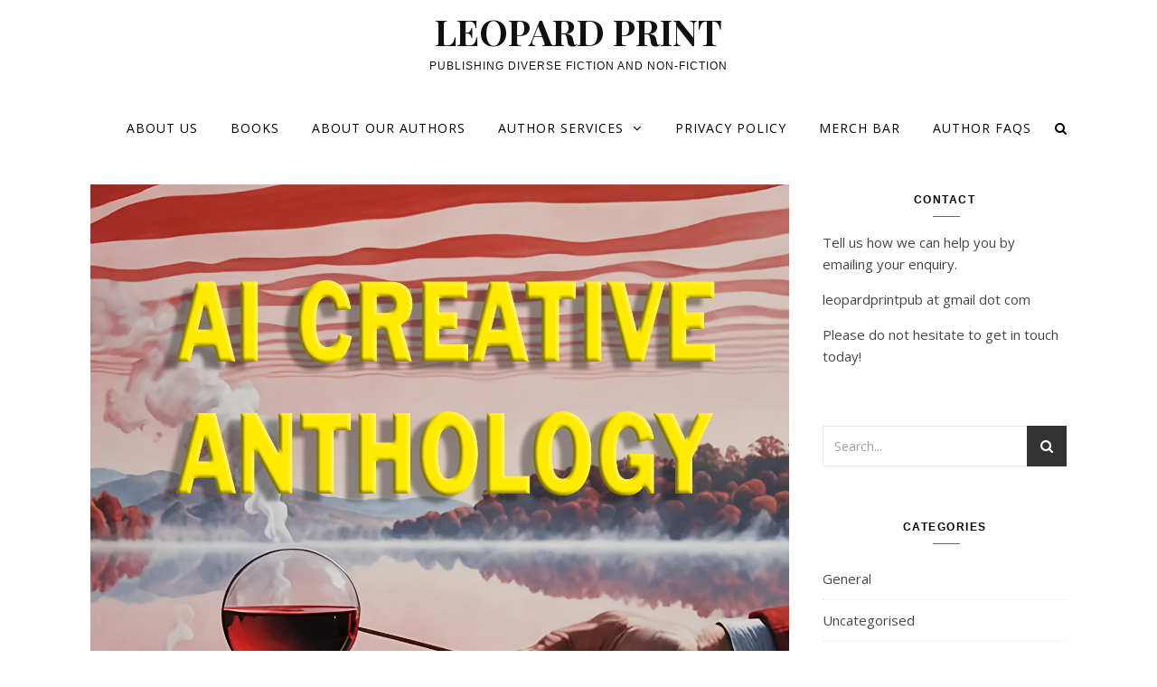

--- FILE ---
content_type: text/html; charset=UTF-8
request_url: http://leopardprintpublishing.com/tag/aianthology/
body_size: 13493
content:
<!DOCTYPE html>
<html lang="en-GB">
<head>
<meta charset="UTF-8">
<meta name="viewport" content="width=device-width, initial-scale=1.0" />
<link rel="profile" href="http://gmpg.org/xfn/11">
<title>AIanthology &#8211; LEOPARD PRINT</title>
<meta name='robots' content='max-image-preview:large' />
	<style>img:is([sizes="auto" i], [sizes^="auto," i]) { contain-intrinsic-size: 3000px 1500px }</style>
	<link rel='dns-prefetch' href='//fonts.googleapis.com' />
<link rel="alternate" type="application/rss+xml" title="LEOPARD PRINT &raquo; Feed" href="http://leopardprintpublishing.com/feed/" />
<link rel="alternate" type="application/rss+xml" title="LEOPARD PRINT &raquo; Comments Feed" href="http://leopardprintpublishing.com/comments/feed/" />
<link rel="alternate" type="application/rss+xml" title="LEOPARD PRINT &raquo; AIanthology Tag Feed" href="http://leopardprintpublishing.com/tag/aianthology/feed/" />
<script type="text/javascript">
/* <![CDATA[ */
window._wpemojiSettings = {"baseUrl":"https:\/\/s.w.org\/images\/core\/emoji\/15.0.3\/72x72\/","ext":".png","svgUrl":"https:\/\/s.w.org\/images\/core\/emoji\/15.0.3\/svg\/","svgExt":".svg","source":{"concatemoji":"http:\/\/leopardprintpublishing.com\/wp-includes\/js\/wp-emoji-release.min.js?ver=6.7.3"}};
/*! This file is auto-generated */
!function(i,n){var o,s,e;function c(e){try{var t={supportTests:e,timestamp:(new Date).valueOf()};sessionStorage.setItem(o,JSON.stringify(t))}catch(e){}}function p(e,t,n){e.clearRect(0,0,e.canvas.width,e.canvas.height),e.fillText(t,0,0);var t=new Uint32Array(e.getImageData(0,0,e.canvas.width,e.canvas.height).data),r=(e.clearRect(0,0,e.canvas.width,e.canvas.height),e.fillText(n,0,0),new Uint32Array(e.getImageData(0,0,e.canvas.width,e.canvas.height).data));return t.every(function(e,t){return e===r[t]})}function u(e,t,n){switch(t){case"flag":return n(e,"\ud83c\udff3\ufe0f\u200d\u26a7\ufe0f","\ud83c\udff3\ufe0f\u200b\u26a7\ufe0f")?!1:!n(e,"\ud83c\uddfa\ud83c\uddf3","\ud83c\uddfa\u200b\ud83c\uddf3")&&!n(e,"\ud83c\udff4\udb40\udc67\udb40\udc62\udb40\udc65\udb40\udc6e\udb40\udc67\udb40\udc7f","\ud83c\udff4\u200b\udb40\udc67\u200b\udb40\udc62\u200b\udb40\udc65\u200b\udb40\udc6e\u200b\udb40\udc67\u200b\udb40\udc7f");case"emoji":return!n(e,"\ud83d\udc26\u200d\u2b1b","\ud83d\udc26\u200b\u2b1b")}return!1}function f(e,t,n){var r="undefined"!=typeof WorkerGlobalScope&&self instanceof WorkerGlobalScope?new OffscreenCanvas(300,150):i.createElement("canvas"),a=r.getContext("2d",{willReadFrequently:!0}),o=(a.textBaseline="top",a.font="600 32px Arial",{});return e.forEach(function(e){o[e]=t(a,e,n)}),o}function t(e){var t=i.createElement("script");t.src=e,t.defer=!0,i.head.appendChild(t)}"undefined"!=typeof Promise&&(o="wpEmojiSettingsSupports",s=["flag","emoji"],n.supports={everything:!0,everythingExceptFlag:!0},e=new Promise(function(e){i.addEventListener("DOMContentLoaded",e,{once:!0})}),new Promise(function(t){var n=function(){try{var e=JSON.parse(sessionStorage.getItem(o));if("object"==typeof e&&"number"==typeof e.timestamp&&(new Date).valueOf()<e.timestamp+604800&&"object"==typeof e.supportTests)return e.supportTests}catch(e){}return null}();if(!n){if("undefined"!=typeof Worker&&"undefined"!=typeof OffscreenCanvas&&"undefined"!=typeof URL&&URL.createObjectURL&&"undefined"!=typeof Blob)try{var e="postMessage("+f.toString()+"("+[JSON.stringify(s),u.toString(),p.toString()].join(",")+"));",r=new Blob([e],{type:"text/javascript"}),a=new Worker(URL.createObjectURL(r),{name:"wpTestEmojiSupports"});return void(a.onmessage=function(e){c(n=e.data),a.terminate(),t(n)})}catch(e){}c(n=f(s,u,p))}t(n)}).then(function(e){for(var t in e)n.supports[t]=e[t],n.supports.everything=n.supports.everything&&n.supports[t],"flag"!==t&&(n.supports.everythingExceptFlag=n.supports.everythingExceptFlag&&n.supports[t]);n.supports.everythingExceptFlag=n.supports.everythingExceptFlag&&!n.supports.flag,n.DOMReady=!1,n.readyCallback=function(){n.DOMReady=!0}}).then(function(){return e}).then(function(){var e;n.supports.everything||(n.readyCallback(),(e=n.source||{}).concatemoji?t(e.concatemoji):e.wpemoji&&e.twemoji&&(t(e.twemoji),t(e.wpemoji)))}))}((window,document),window._wpemojiSettings);
/* ]]> */
</script>
<style id='wp-emoji-styles-inline-css' type='text/css'>

	img.wp-smiley, img.emoji {
		display: inline !important;
		border: none !important;
		box-shadow: none !important;
		height: 1em !important;
		width: 1em !important;
		margin: 0 0.07em !important;
		vertical-align: -0.1em !important;
		background: none !important;
		padding: 0 !important;
	}
</style>
<link rel='stylesheet' id='wp-block-library-css' href='http://leopardprintpublishing.com/wp-includes/css/dist/block-library/style.min.css?ver=6.7.3' type='text/css' media='all' />
<style id='classic-theme-styles-inline-css' type='text/css'>
/*! This file is auto-generated */
.wp-block-button__link{color:#fff;background-color:#32373c;border-radius:9999px;box-shadow:none;text-decoration:none;padding:calc(.667em + 2px) calc(1.333em + 2px);font-size:1.125em}.wp-block-file__button{background:#32373c;color:#fff;text-decoration:none}
</style>
<style id='global-styles-inline-css' type='text/css'>
:root{--wp--preset--aspect-ratio--square: 1;--wp--preset--aspect-ratio--4-3: 4/3;--wp--preset--aspect-ratio--3-4: 3/4;--wp--preset--aspect-ratio--3-2: 3/2;--wp--preset--aspect-ratio--2-3: 2/3;--wp--preset--aspect-ratio--16-9: 16/9;--wp--preset--aspect-ratio--9-16: 9/16;--wp--preset--color--black: #000000;--wp--preset--color--cyan-bluish-gray: #abb8c3;--wp--preset--color--white: #ffffff;--wp--preset--color--pale-pink: #f78da7;--wp--preset--color--vivid-red: #cf2e2e;--wp--preset--color--luminous-vivid-orange: #ff6900;--wp--preset--color--luminous-vivid-amber: #fcb900;--wp--preset--color--light-green-cyan: #7bdcb5;--wp--preset--color--vivid-green-cyan: #00d084;--wp--preset--color--pale-cyan-blue: #8ed1fc;--wp--preset--color--vivid-cyan-blue: #0693e3;--wp--preset--color--vivid-purple: #9b51e0;--wp--preset--gradient--vivid-cyan-blue-to-vivid-purple: linear-gradient(135deg,rgba(6,147,227,1) 0%,rgb(155,81,224) 100%);--wp--preset--gradient--light-green-cyan-to-vivid-green-cyan: linear-gradient(135deg,rgb(122,220,180) 0%,rgb(0,208,130) 100%);--wp--preset--gradient--luminous-vivid-amber-to-luminous-vivid-orange: linear-gradient(135deg,rgba(252,185,0,1) 0%,rgba(255,105,0,1) 100%);--wp--preset--gradient--luminous-vivid-orange-to-vivid-red: linear-gradient(135deg,rgba(255,105,0,1) 0%,rgb(207,46,46) 100%);--wp--preset--gradient--very-light-gray-to-cyan-bluish-gray: linear-gradient(135deg,rgb(238,238,238) 0%,rgb(169,184,195) 100%);--wp--preset--gradient--cool-to-warm-spectrum: linear-gradient(135deg,rgb(74,234,220) 0%,rgb(151,120,209) 20%,rgb(207,42,186) 40%,rgb(238,44,130) 60%,rgb(251,105,98) 80%,rgb(254,248,76) 100%);--wp--preset--gradient--blush-light-purple: linear-gradient(135deg,rgb(255,206,236) 0%,rgb(152,150,240) 100%);--wp--preset--gradient--blush-bordeaux: linear-gradient(135deg,rgb(254,205,165) 0%,rgb(254,45,45) 50%,rgb(107,0,62) 100%);--wp--preset--gradient--luminous-dusk: linear-gradient(135deg,rgb(255,203,112) 0%,rgb(199,81,192) 50%,rgb(65,88,208) 100%);--wp--preset--gradient--pale-ocean: linear-gradient(135deg,rgb(255,245,203) 0%,rgb(182,227,212) 50%,rgb(51,167,181) 100%);--wp--preset--gradient--electric-grass: linear-gradient(135deg,rgb(202,248,128) 0%,rgb(113,206,126) 100%);--wp--preset--gradient--midnight: linear-gradient(135deg,rgb(2,3,129) 0%,rgb(40,116,252) 100%);--wp--preset--font-size--small: 13px;--wp--preset--font-size--medium: 20px;--wp--preset--font-size--large: 36px;--wp--preset--font-size--x-large: 42px;--wp--preset--spacing--20: 0.44rem;--wp--preset--spacing--30: 0.67rem;--wp--preset--spacing--40: 1rem;--wp--preset--spacing--50: 1.5rem;--wp--preset--spacing--60: 2.25rem;--wp--preset--spacing--70: 3.38rem;--wp--preset--spacing--80: 5.06rem;--wp--preset--shadow--natural: 6px 6px 9px rgba(0, 0, 0, 0.2);--wp--preset--shadow--deep: 12px 12px 50px rgba(0, 0, 0, 0.4);--wp--preset--shadow--sharp: 6px 6px 0px rgba(0, 0, 0, 0.2);--wp--preset--shadow--outlined: 6px 6px 0px -3px rgba(255, 255, 255, 1), 6px 6px rgba(0, 0, 0, 1);--wp--preset--shadow--crisp: 6px 6px 0px rgba(0, 0, 0, 1);}:where(.is-layout-flex){gap: 0.5em;}:where(.is-layout-grid){gap: 0.5em;}body .is-layout-flex{display: flex;}.is-layout-flex{flex-wrap: wrap;align-items: center;}.is-layout-flex > :is(*, div){margin: 0;}body .is-layout-grid{display: grid;}.is-layout-grid > :is(*, div){margin: 0;}:where(.wp-block-columns.is-layout-flex){gap: 2em;}:where(.wp-block-columns.is-layout-grid){gap: 2em;}:where(.wp-block-post-template.is-layout-flex){gap: 1.25em;}:where(.wp-block-post-template.is-layout-grid){gap: 1.25em;}.has-black-color{color: var(--wp--preset--color--black) !important;}.has-cyan-bluish-gray-color{color: var(--wp--preset--color--cyan-bluish-gray) !important;}.has-white-color{color: var(--wp--preset--color--white) !important;}.has-pale-pink-color{color: var(--wp--preset--color--pale-pink) !important;}.has-vivid-red-color{color: var(--wp--preset--color--vivid-red) !important;}.has-luminous-vivid-orange-color{color: var(--wp--preset--color--luminous-vivid-orange) !important;}.has-luminous-vivid-amber-color{color: var(--wp--preset--color--luminous-vivid-amber) !important;}.has-light-green-cyan-color{color: var(--wp--preset--color--light-green-cyan) !important;}.has-vivid-green-cyan-color{color: var(--wp--preset--color--vivid-green-cyan) !important;}.has-pale-cyan-blue-color{color: var(--wp--preset--color--pale-cyan-blue) !important;}.has-vivid-cyan-blue-color{color: var(--wp--preset--color--vivid-cyan-blue) !important;}.has-vivid-purple-color{color: var(--wp--preset--color--vivid-purple) !important;}.has-black-background-color{background-color: var(--wp--preset--color--black) !important;}.has-cyan-bluish-gray-background-color{background-color: var(--wp--preset--color--cyan-bluish-gray) !important;}.has-white-background-color{background-color: var(--wp--preset--color--white) !important;}.has-pale-pink-background-color{background-color: var(--wp--preset--color--pale-pink) !important;}.has-vivid-red-background-color{background-color: var(--wp--preset--color--vivid-red) !important;}.has-luminous-vivid-orange-background-color{background-color: var(--wp--preset--color--luminous-vivid-orange) !important;}.has-luminous-vivid-amber-background-color{background-color: var(--wp--preset--color--luminous-vivid-amber) !important;}.has-light-green-cyan-background-color{background-color: var(--wp--preset--color--light-green-cyan) !important;}.has-vivid-green-cyan-background-color{background-color: var(--wp--preset--color--vivid-green-cyan) !important;}.has-pale-cyan-blue-background-color{background-color: var(--wp--preset--color--pale-cyan-blue) !important;}.has-vivid-cyan-blue-background-color{background-color: var(--wp--preset--color--vivid-cyan-blue) !important;}.has-vivid-purple-background-color{background-color: var(--wp--preset--color--vivid-purple) !important;}.has-black-border-color{border-color: var(--wp--preset--color--black) !important;}.has-cyan-bluish-gray-border-color{border-color: var(--wp--preset--color--cyan-bluish-gray) !important;}.has-white-border-color{border-color: var(--wp--preset--color--white) !important;}.has-pale-pink-border-color{border-color: var(--wp--preset--color--pale-pink) !important;}.has-vivid-red-border-color{border-color: var(--wp--preset--color--vivid-red) !important;}.has-luminous-vivid-orange-border-color{border-color: var(--wp--preset--color--luminous-vivid-orange) !important;}.has-luminous-vivid-amber-border-color{border-color: var(--wp--preset--color--luminous-vivid-amber) !important;}.has-light-green-cyan-border-color{border-color: var(--wp--preset--color--light-green-cyan) !important;}.has-vivid-green-cyan-border-color{border-color: var(--wp--preset--color--vivid-green-cyan) !important;}.has-pale-cyan-blue-border-color{border-color: var(--wp--preset--color--pale-cyan-blue) !important;}.has-vivid-cyan-blue-border-color{border-color: var(--wp--preset--color--vivid-cyan-blue) !important;}.has-vivid-purple-border-color{border-color: var(--wp--preset--color--vivid-purple) !important;}.has-vivid-cyan-blue-to-vivid-purple-gradient-background{background: var(--wp--preset--gradient--vivid-cyan-blue-to-vivid-purple) !important;}.has-light-green-cyan-to-vivid-green-cyan-gradient-background{background: var(--wp--preset--gradient--light-green-cyan-to-vivid-green-cyan) !important;}.has-luminous-vivid-amber-to-luminous-vivid-orange-gradient-background{background: var(--wp--preset--gradient--luminous-vivid-amber-to-luminous-vivid-orange) !important;}.has-luminous-vivid-orange-to-vivid-red-gradient-background{background: var(--wp--preset--gradient--luminous-vivid-orange-to-vivid-red) !important;}.has-very-light-gray-to-cyan-bluish-gray-gradient-background{background: var(--wp--preset--gradient--very-light-gray-to-cyan-bluish-gray) !important;}.has-cool-to-warm-spectrum-gradient-background{background: var(--wp--preset--gradient--cool-to-warm-spectrum) !important;}.has-blush-light-purple-gradient-background{background: var(--wp--preset--gradient--blush-light-purple) !important;}.has-blush-bordeaux-gradient-background{background: var(--wp--preset--gradient--blush-bordeaux) !important;}.has-luminous-dusk-gradient-background{background: var(--wp--preset--gradient--luminous-dusk) !important;}.has-pale-ocean-gradient-background{background: var(--wp--preset--gradient--pale-ocean) !important;}.has-electric-grass-gradient-background{background: var(--wp--preset--gradient--electric-grass) !important;}.has-midnight-gradient-background{background: var(--wp--preset--gradient--midnight) !important;}.has-small-font-size{font-size: var(--wp--preset--font-size--small) !important;}.has-medium-font-size{font-size: var(--wp--preset--font-size--medium) !important;}.has-large-font-size{font-size: var(--wp--preset--font-size--large) !important;}.has-x-large-font-size{font-size: var(--wp--preset--font-size--x-large) !important;}
:where(.wp-block-post-template.is-layout-flex){gap: 1.25em;}:where(.wp-block-post-template.is-layout-grid){gap: 1.25em;}
:where(.wp-block-columns.is-layout-flex){gap: 2em;}:where(.wp-block-columns.is-layout-grid){gap: 2em;}
:root :where(.wp-block-pullquote){font-size: 1.5em;line-height: 1.6;}
</style>
<link rel='stylesheet' id='savona-style-css' href='http://leopardprintpublishing.com/wp-content/themes/savona/style.css?ver=6.7.3' type='text/css' media='all' />
<link rel='stylesheet' id='savona-minimal-style-css' href='http://leopardprintpublishing.com/wp-content/themes/savona-minimal/style.css?ver=1.0.0' type='text/css' media='all' />
<link rel='stylesheet' id='fontawesome-css' href='http://leopardprintpublishing.com/wp-content/themes/savona/assets/css/font-awesome.css?ver=6.7.3' type='text/css' media='all' />
<link rel='stylesheet' id='fontello-css' href='http://leopardprintpublishing.com/wp-content/themes/savona/assets/css/fontello.css?ver=6.7.3' type='text/css' media='all' />
<link rel='stylesheet' id='slick-css' href='http://leopardprintpublishing.com/wp-content/themes/savona/assets/css/slick.css?ver=6.7.3' type='text/css' media='all' />
<link rel='stylesheet' id='scrollbar-css' href='http://leopardprintpublishing.com/wp-content/themes/savona/assets/css/perfect-scrollbar.css?ver=6.7.3' type='text/css' media='all' />
<link rel='stylesheet' id='savona-woocommerce-css' href='http://leopardprintpublishing.com/wp-content/themes/savona/assets/css/woocommerce.css?ver=6.7.3' type='text/css' media='all' />
<link rel='stylesheet' id='savona-responsive-css' href='http://leopardprintpublishing.com/wp-content/themes/savona/assets/css/responsive.css?ver=6.7.3' type='text/css' media='all' />
<link rel='stylesheet' id='savona-playfair-font-css' href='//fonts.googleapis.com/css?family=Playfair+Display%3A400%2C700&#038;ver=1.0.0' type='text/css' media='all' />
<link rel='stylesheet' id='savona-opensans-font-css' href='//fonts.googleapis.com/css?family=Open+Sans%3A400italic%2C400%2C600italic%2C600%2C700italic%2C700&#038;ver=1.0.0' type='text/css' media='all' />
<script type="text/javascript" src="http://leopardprintpublishing.com/wp-includes/js/jquery/jquery.min.js?ver=3.7.1" id="jquery-core-js"></script>
<script type="text/javascript" src="http://leopardprintpublishing.com/wp-includes/js/jquery/jquery-migrate.min.js?ver=3.4.1" id="jquery-migrate-js"></script>
<link rel="https://api.w.org/" href="http://leopardprintpublishing.com/wp-json/" /><link rel="alternate" title="JSON" type="application/json" href="http://leopardprintpublishing.com/wp-json/wp/v2/tags/23" /><link rel="EditURI" type="application/rsd+xml" title="RSD" href="http://leopardprintpublishing.com/xmlrpc.php?rsd" />
<meta name="generator" content="WordPress 6.7.3" />
<style id="savona_dynamic_css">body {background-color: #ffffff;}#top-bar {background-color: #000000;}#top-bar a {color: #ffffff;}#top-bar a:hover,#top-bar li.current-menu-item > a,#top-bar li.current-menu-ancestor > a,#top-bar .sub-menu li.current-menu-item > a,#top-bar .sub-menu li.current-menu-ancestor> a {color: #dddddd;}#top-menu .sub-menu,#top-menu .sub-menu a {background-color: #000000;border-color: rgba(255,255,255, 0.05);}.header-logo a,.site-description {color: #111;}.entry-header {background-color: #ffffff;}#featured-links h4 {background-color: rgba(255,255,255, 0.85);color: #000000;}#main-nav a,#main-nav i,#main-nav #s {color: #000000;}.main-nav-sidebar span,.sidebar-alt-close-btn span {background-color: #000000;}#main-nav a:hover,#main-nav i:hover,#main-nav li.current-menu-item > a,#main-nav li.current-menu-ancestor > a,#main-nav .sub-menu li.current-menu-item > a,#main-nav .sub-menu li.current-menu-ancestor> a {color: #999999;}.main-nav-sidebar:hover span {background-color: #999999;}#main-menu .sub-menu,#main-menu .sub-menu a {background-color: #ffffff;border-color: rgba(0,0,0, 0.05);}#main-nav #s {background-color: #ffffff;}#main-nav #s::-webkit-input-placeholder { /* Chrome/Opera/Safari */color: rgba(0,0,0, 0.7);}#main-nav #s::-moz-placeholder { /* Firefox 19+ */color: rgba(0,0,0, 0.7);}#main-nav #s:-ms-input-placeholder { /* IE 10+ */color: rgba(0,0,0, 0.7);}#main-nav #s:-moz-placeholder { /* Firefox 18- */color: rgba(0,0,0, 0.7);}/* Background */.sidebar-alt,#featured-links,.main-content,#featured-slider,#page-content select,#page-content input,#page-content textarea {background-color: #ffffff;}/* Text */#page-content,#page-content select,#page-content input,#page-content textarea,#page-content .post-author a,#page-content .savona-widget a,#page-content .comment-author {color: #464646;}/* Title */#page-content h1 a,#page-content h1,#page-content h2,#page-content h3,#page-content h4,#page-content h5,#page-content h6,.post-content > p:first-child:first-letter,#page-content .author-description h4 a,#page-content .related-posts h4 a,#page-content .blog-pagination .previous-page a,#page-content .blog-pagination .next-page a,blockquote,#page-content .post-share a {color: #030303;}#page-content h1 a:hover {color: rgba(3,3,3, 0.75);}/* Meta */#page-content .post-date,#page-content .post-comments,#page-content .post-author,#page-content .related-post-date,#page-content .comment-meta a,#page-content .author-share a,#page-content .post-tags a,#page-content .tagcloud a,.widget_categories li,.widget_archive li,.ahse-subscribe-box p,.rpwwt-post-author,.rpwwt-post-categories,.rpwwt-post-date,.rpwwt-post-comments-number {color: #a1a1a1;}#page-content input::-webkit-input-placeholder { /* Chrome/Opera/Safari */color: #a1a1a1;}#page-content input::-moz-placeholder { /* Firefox 19+ */color: #a1a1a1;}#page-content input:-ms-input-placeholder { /* IE 10+ */color: #a1a1a1;}#page-content input:-moz-placeholder { /* Firefox 18- */color: #a1a1a1;}/* Accent */#page-content a,.post-categories {color: #999999;}.ps-container > .ps-scrollbar-y-rail > .ps-scrollbar-y {background: #999999;}#page-content a:hover {color: rgba(153,153,153, 0.8);}blockquote {border-color: #999999;}/* Selection */::-moz-selection {color: #ffffff;background: #999999;}::selection {color: #ffffff;background: #999999;}/* Border */#page-content .post-footer,#page-content .author-description,#page-content .related-posts,#page-content .entry-comments,#page-content .savona-widget li,#page-content #wp-calendar,#page-content #wp-calendar caption,#page-content #wp-calendar tbody td,#page-content .widget_nav_menu li a,#page-content .tagcloud a,#page-content select,#page-content input,#page-content textarea,.widget-title h2:before,.widget-title h2:after,.post-tags a,.gallery-caption,.wp-caption-text,table tr,table th,table td,pre {border-color: #e8e8e8;}hr {background-color: #e8e8e8;}/* Buttons */.widget_search i,.widget_search #searchsubmit,.single-navigation i,#page-content .submit,#page-content .blog-pagination.numeric a,#page-content .blog-pagination.load-more a,#page-content .savona-subscribe-box input[type="submit"],#page-content .widget_wysija input[type="submit"],#page-content .post-password-form input[type="submit"],#page-content .wpcf7 [type="submit"] {color: #ffffff;background-color: #333333;}.single-navigation i:hover,#page-content .submit:hover,#page-content .blog-pagination.numeric a:hover,#page-content .blog-pagination.numeric span,#page-content .blog-pagination.load-more a:hover,#page-content .savona-subscribe-box input[type="submit"]:hover,#page-content .widget_wysija input[type="submit"]:hover,#page-content .post-password-form input[type="submit"]:hover,#page-content .wpcf7 [type="submit"]:hover {color: #ffffff;background-color: #999999;}/* Image Overlay */.image-overlay,#infscr-loading,#page-content h4.image-overlay {color: #ffffff;background-color: rgba(73,73,73, 0.3);}.image-overlay a,.post-slider .prev-arrow,.post-slider .next-arrow,#page-content .image-overlay a,#featured-slider .slick-arrow,#featured-slider .slider-dots {color: #ffffff;}.slide-caption {background: rgba(255,255,255, 0.95);}#featured-slider .slick-active {background: #ffffff;}#page-footer,#page-footer select,#page-footer input,#page-footer textarea {background-color: #f6f6f6;color: #333333;}#page-footer,#page-footer a,#page-footer select,#page-footer input,#page-footer textarea {color: #333333;}#page-footer #s::-webkit-input-placeholder { /* Chrome/Opera/Safari */color: #333333;}#page-footer #s::-moz-placeholder { /* Firefox 19+ */color: #333333;}#page-footer #s:-ms-input-placeholder { /* IE 10+ */color: #333333;}#page-footer #s:-moz-placeholder { /* Firefox 18- */color: #333333;}/* Title */#page-footer h1,#page-footer h2,#page-footer h3,#page-footer h4,#page-footer h5,#page-footer h6 {color: #111111;}#page-footer a:hover {color: #999999;}/* Border */#page-footer a,#page-footer .savona-widget li,#page-footer #wp-calendar,#page-footer #wp-calendar caption,#page-footer #wp-calendar tbody td,#page-footer .widget_nav_menu li a,#page-footer select,#page-footer input,#page-footer textarea,#page-footer .widget-title h2:before,#page-footer .widget-title h2:after,.footer-widgets {border-color: #e0dbdb;}#page-footer hr {background-color: #e0dbdb;}.savona-preloader-wrap {background-color: #333333;}.boxed-wrapper {max-width: 1160px;}.sidebar-alt {width: 340px;left: -340px; padding: 85px 35px 0px;}.sidebar-left,.sidebar-right {width: 307px;}[data-layout*="rsidebar"] .main-container,[data-layout*="lsidebar"] .main-container {width: calc(100% - 307px);width: -webkit-calc(100% - 307px);}[data-layout*="lrsidebar"] .main-container {width: calc(100% - 614px);width: -webkit-calc(100% - 614px);}[data-layout*="fullwidth"] .main-container {width: 100%;}#top-bar > div,#main-nav > div,#featured-slider.boxed-wrapper,#featured-links,.main-content,.page-footer-inner {padding-left: 40px;padding-right: 40px;}#top-menu {float: left;}.top-bar-socials {float: right;}.entry-header {background-image:url();}.logo-img {max-width: 510px;}#main-nav {text-align: center;}.main-nav-sidebar {position: absolute;top: 0px;left: 40px;z-index: 1;}.main-nav-icons {position: absolute;top: 0px;right: 40px;z-index: 2;}#featured-slider.boxed-wrapper {padding-top: 41px;}#featured-links .featured-link {margin-right: 30px;}#featured-links .featured-link:last-of-type {margin-right: 0;}#featured-links .featured-link {width: calc( (100% - -30px) / 0);width: -webkit-calc( (100% - -30px) / 0);}.blog-grid > li {margin-bottom: 30px;}[data-layout*="col2"] .blog-grid > li,[data-layout*="col3"] .blog-grid > li,[data-layout*="col4"] .blog-grid > li {display: inline-block;vertical-align: top;margin-right: 37px;}[data-layout*="col2"] .blog-grid > li:nth-of-type(2n+2),[data-layout*="col3"] .blog-grid > li:nth-of-type(3n+3),[data-layout*="col4"] .blog-grid > li:nth-of-type(4n+4) {margin-right: 0;}[data-layout*="col1"] .blog-grid > li {width: 100%;}[data-layout*="col2"] .blog-grid > li {width: calc((100% - 37px ) /2);width: -webkit-calc((100% - 37px ) /2);}[data-layout*="col3"] .blog-grid > li {width: calc((100% - 2 * 37px ) /3);width: -webkit-calc((100% - 2 * 37px ) /3);}[data-layout*="col4"] .blog-grid > li {width: calc((100% - 3 * 37px ) /4);width: -webkit-calc((100% - 3 * 37px ) /4);}[data-layout*="rsidebar"] .sidebar-right {padding-left: 37px;}[data-layout*="lsidebar"] .sidebar-left {padding-right: 37px;}[data-layout*="lrsidebar"] .sidebar-right {padding-left: 37px;}[data-layout*="lrsidebar"] .sidebar-left {padding-right: 37px;}.post-content > p:first-child:first-letter { /* MOD */float: left;margin: 0px 12px 0 0;font-size: 80px;line-height: 65px;text-align: center;}@-moz-document url-prefix() {.post-content > p:first-child:first-letter {margin-top: 10px !important;}}.footer-widgets > .savona-widget {width: 30%;margin-right: 5%;}.footer-widgets > .savona-widget:nth-child(3n+3) {margin-right: 0;}.footer-widgets > .savona-widget:nth-child(3n+4) {clear: both;}.copyright-info {float: right;}.footer-socials {float: left;}.woocommerce div.product .stock,.woocommerce div.product p.price,.woocommerce div.product span.price,.woocommerce ul.products li.product .price,.woocommerce-Reviews .woocommerce-review__author,.woocommerce form .form-row .required,.woocommerce form .form-row.woocommerce-invalid label,.woocommerce #page-content div.product .woocommerce-tabs ul.tabs li a {color: #464646;}.woocommerce a.remove:hover {color: #464646 !important;}.woocommerce a.remove,.woocommerce .product_meta,#page-content .woocommerce-breadcrumb,#page-content .woocommerce-review-link,#page-content .woocommerce-breadcrumb a,#page-content .woocommerce-MyAccount-navigation-link a,.woocommerce .woocommerce-info:before,.woocommerce #page-content .woocommerce-result-count,.woocommerce-page #page-content .woocommerce-result-count,.woocommerce-Reviews .woocommerce-review__published-date,.woocommerce .product_list_widget .quantity,.woocommerce .widget_products .amount,.woocommerce .widget_price_filter .price_slider_amount,.woocommerce .widget_recently_viewed_products .amount,.woocommerce .widget_top_rated_products .amount,.woocommerce .widget_recent_reviews .reviewer {color: #a1a1a1;}.woocommerce a.remove {color: #a1a1a1 !important;}p.demo_store,.woocommerce-store-notice,.woocommerce span.onsale { background-color: #999999;}.woocommerce .star-rating::before,.woocommerce .star-rating span::before,.woocommerce #page-content ul.products li.product .button,#page-content .woocommerce ul.products li.product .button,#page-content .woocommerce-MyAccount-navigation-link.is-active a,#page-content .woocommerce-MyAccount-navigation-link a:hover { color: #999999;}.woocommerce form.login,.woocommerce form.register,.woocommerce-account fieldset,.woocommerce form.checkout_coupon,.woocommerce .woocommerce-info,.woocommerce .woocommerce-error,.woocommerce .woocommerce-message,.woocommerce .widget_shopping_cart .total,.woocommerce.widget_shopping_cart .total,.woocommerce-Reviews .comment_container,.woocommerce-cart #payment ul.payment_methods,#add_payment_method #payment ul.payment_methods,.woocommerce-checkout #payment ul.payment_methods,.woocommerce div.product .woocommerce-tabs ul.tabs::before,.woocommerce div.product .woocommerce-tabs ul.tabs::after,.woocommerce div.product .woocommerce-tabs ul.tabs li,.woocommerce .woocommerce-MyAccount-navigation-link,.select2-container--default .select2-selection--single {border-color: #e8e8e8;}.woocommerce-cart #payment,#add_payment_method #payment,.woocommerce-checkout #payment,.woocommerce .woocommerce-info,.woocommerce .woocommerce-error,.woocommerce .woocommerce-message,.woocommerce div.product .woocommerce-tabs ul.tabs li {background-color: rgba(232,232,232, 0.3);}.woocommerce-cart #payment div.payment_box::before,#add_payment_method #payment div.payment_box::before,.woocommerce-checkout #payment div.payment_box::before {border-color: rgba(232,232,232, 0.5);}.woocommerce-cart #payment div.payment_box,#add_payment_method #payment div.payment_box,.woocommerce-checkout #payment div.payment_box {background-color: rgba(232,232,232, 0.5);}#page-content .woocommerce input.button,#page-content .woocommerce a.button,#page-content .woocommerce a.button.alt,#page-content .woocommerce button.button.alt,#page-content .woocommerce input.button.alt,#page-content .woocommerce #respond input#submit.alt,.woocommerce #page-content .widget_product_search input[type="submit"],.woocommerce #page-content .woocommerce-message .button,.woocommerce #page-content a.button.alt,.woocommerce #page-content button.button.alt,.woocommerce #page-content #respond input#submit,.woocommerce #page-content .widget_price_filter .button,.woocommerce #page-content .woocommerce-message .button,.woocommerce-page #page-content .woocommerce-message .button,.woocommerce #page-content nav.woocommerce-pagination ul li a,.woocommerce #page-content nav.woocommerce-pagination ul li span {color: #ffffff;background-color: #333333;}#page-content .woocommerce input.button:hover,#page-content .woocommerce a.button:hover,#page-content .woocommerce a.button.alt:hover,#page-content .woocommerce button.button.alt:hover,#page-content .woocommerce input.button.alt:hover,#page-content .woocommerce #respond input#submit.alt:hover,.woocommerce #page-content .woocommerce-message .button:hover,.woocommerce #page-content a.button.alt:hover,.woocommerce #page-content button.button.alt:hover,.woocommerce #page-content #respond input#submit:hover,.woocommerce #page-content .widget_price_filter .button:hover,.woocommerce #page-content .woocommerce-message .button:hover,.woocommerce-page #page-content .woocommerce-message .button:hover,.woocommerce #page-content nav.woocommerce-pagination ul li a:hover,.woocommerce #page-content nav.woocommerce-pagination ul li span.current {color: #ffffff;background-color: #999999;}.woocommerce #page-content nav.woocommerce-pagination ul li a.prev,.woocommerce #page-content nav.woocommerce-pagination ul li a.next {color: #333333;}.woocommerce #page-content nav.woocommerce-pagination ul li a.prev:hover,.woocommerce #page-content nav.woocommerce-pagination ul li a.next:hover {color: #999999;}.woocommerce #page-content nav.woocommerce-pagination ul li a.prev:after,.woocommerce #page-content nav.woocommerce-pagination ul li a.next:after {color: #ffffff;}.woocommerce #page-content nav.woocommerce-pagination ul li a.prev:hover:after,.woocommerce #page-content nav.woocommerce-pagination ul li a.next:hover:after {color: #ffffff;}.cssload-cube{background-color:#ffffff;width:9px;height:9px;position:absolute;margin:auto;animation:cssload-cubemove 2s infinite ease-in-out;-o-animation:cssload-cubemove 2s infinite ease-in-out;-ms-animation:cssload-cubemove 2s infinite ease-in-out;-webkit-animation:cssload-cubemove 2s infinite ease-in-out;-moz-animation:cssload-cubemove 2s infinite ease-in-out}.cssload-cube1{left:13px;top:0;animation-delay:.1s;-o-animation-delay:.1s;-ms-animation-delay:.1s;-webkit-animation-delay:.1s;-moz-animation-delay:.1s}.cssload-cube2{left:25px;top:0;animation-delay:.2s;-o-animation-delay:.2s;-ms-animation-delay:.2s;-webkit-animation-delay:.2s;-moz-animation-delay:.2s}.cssload-cube3{left:38px;top:0;animation-delay:.3s;-o-animation-delay:.3s;-ms-animation-delay:.3s;-webkit-animation-delay:.3s;-moz-animation-delay:.3s}.cssload-cube4{left:0;top:13px;animation-delay:.1s;-o-animation-delay:.1s;-ms-animation-delay:.1s;-webkit-animation-delay:.1s;-moz-animation-delay:.1s}.cssload-cube5{left:13px;top:13px;animation-delay:.2s;-o-animation-delay:.2s;-ms-animation-delay:.2s;-webkit-animation-delay:.2s;-moz-animation-delay:.2s}.cssload-cube6{left:25px;top:13px;animation-delay:.3s;-o-animation-delay:.3s;-ms-animation-delay:.3s;-webkit-animation-delay:.3s;-moz-animation-delay:.3s}.cssload-cube7{left:38px;top:13px;animation-delay:.4s;-o-animation-delay:.4s;-ms-animation-delay:.4s;-webkit-animation-delay:.4s;-moz-animation-delay:.4s}.cssload-cube8{left:0;top:25px;animation-delay:.2s;-o-animation-delay:.2s;-ms-animation-delay:.2s;-webkit-animation-delay:.2s;-moz-animation-delay:.2s}.cssload-cube9{left:13px;top:25px;animation-delay:.3s;-o-animation-delay:.3s;-ms-animation-delay:.3s;-webkit-animation-delay:.3s;-moz-animation-delay:.3s}.cssload-cube10{left:25px;top:25px;animation-delay:.4s;-o-animation-delay:.4s;-ms-animation-delay:.4s;-webkit-animation-delay:.4s;-moz-animation-delay:.4s}.cssload-cube11{left:38px;top:25px;animation-delay:.5s;-o-animation-delay:.5s;-ms-animation-delay:.5s;-webkit-animation-delay:.5s;-moz-animation-delay:.5s}.cssload-cube12{left:0;top:38px;animation-delay:.3s;-o-animation-delay:.3s;-ms-animation-delay:.3s;-webkit-animation-delay:.3s;-moz-animation-delay:.3s}.cssload-cube13{left:13px;top:38px;animation-delay:.4s;-o-animation-delay:.4s;-ms-animation-delay:.4s;-webkit-animation-delay:.4s;-moz-animation-delay:.4s}.cssload-cube14{left:25px;top:38px;animation-delay:.5s;-o-animation-delay:.5s;-ms-animation-delay:.5s;-webkit-animation-delay:.5s;-moz-animation-delay:.5s}.cssload-cube15{left:38px;top:38px;animation-delay:.6s;-o-animation-delay:.6s;-ms-animation-delay:.6s;-webkit-animation-delay:.6s;-moz-animation-delay:.6s}.cssload-spinner{margin:auto;width:49px;height:49px;position:relative}@keyframes cssload-cubemove{35%{transform:scale(0.005)}50%{transform:scale(1.7)}65%{transform:scale(0.005)}}@-o-keyframes cssload-cubemove{35%{-o-transform:scale(0.005)}50%{-o-transform:scale(1.7)}65%{-o-transform:scale(0.005)}}@-ms-keyframes cssload-cubemove{35%{-ms-transform:scale(0.005)}50%{-ms-transform:scale(1.7)}65%{-ms-transform:scale(0.005)}}@-webkit-keyframes cssload-cubemove{35%{-webkit-transform:scale(0.005)}50%{-webkit-transform:scale(1.7)}65%{-webkit-transform:scale(0.005)}}@-moz-keyframes cssload-cubemove{35%{-moz-transform:scale(0.005)}50%{-moz-transform:scale(1.7)}65%{-moz-transform:scale(0.005)}}</style><link rel="icon" href="http://leopardprintpublishing.com/wp-content/uploads/2020/04/cropped-leopard-logo-circle-1-32x32.jpg" sizes="32x32" />
<link rel="icon" href="http://leopardprintpublishing.com/wp-content/uploads/2020/04/cropped-leopard-logo-circle-1-192x192.jpg" sizes="192x192" />
<link rel="apple-touch-icon" href="http://leopardprintpublishing.com/wp-content/uploads/2020/04/cropped-leopard-logo-circle-1-180x180.jpg" />
<meta name="msapplication-TileImage" content="http://leopardprintpublishing.com/wp-content/uploads/2020/04/cropped-leopard-logo-circle-1-270x270.jpg" />
</head>

<body class="archive tag tag-aianthology tag-23">

	<!-- Preloader -->
	
	<!-- Page Wrapper -->
	<div id="page-wrap">

		<!-- Boxed Wrapper -->
		<div id="page-header" >

		
<div id="top-bar" class="clear-fix">
	<div class="boxed-wrapper">
		
		
		<div class="top-bar-socials">

			
			
			
			
		</div>

	
	</div>
</div><!-- #top-bar -->

	<div class="entry-header">
		<div class="cv-outer">
		<div class="cv-inner">
			<div class="header-logo">
				
								<a href="http://leopardprintpublishing.com/">LEOPARD PRINT</a>
				
								<br>
				<p class="site-description">PUBLISHING DIVERSE FICTION AND NON-FICTION</p>
								
			</div>
		</div>
		</div>
	</div><div id="main-nav" class="clear-fix" data-fixed="1">

	<div class="boxed-wrapper">	
		
		<!-- Alt Sidebar Icon -->
		

		<!-- Icons -->
		<div class="main-nav-icons">
			
						<div class="main-nav-search">
				<i class="fa fa-search"></i>
				<i class="fa fa-times"></i>
				<form role="search" method="get" id="searchform" class="clear-fix" action="http://leopardprintpublishing.com/"><input type="search" name="s" id="s" placeholder="Search..." data-placeholder="Type &amp; hit enter..." value="" /><i class="fa fa-search"></i><input type="submit" id="searchsubmit" value="st" /></form>			</div>
					</div>


		<!-- Menu -->
		<span class="mobile-menu-btn">
			<i class="fa fa-chevron-down"></i>
		</span>

		<nav class="main-menu-container"><ul id="main-menu" class=""><li id="menu-item-15" class="menu-item menu-item-type-post_type menu-item-object-page menu-item-15"><a href="http://leopardprintpublishing.com/sample-page/">About Us</a></li>
<li id="menu-item-16" class="menu-item menu-item-type-post_type menu-item-object-page menu-item-16"><a href="http://leopardprintpublishing.com/books/">Books</a></li>
<li id="menu-item-24" class="menu-item menu-item-type-post_type menu-item-object-page menu-item-24"><a href="http://leopardprintpublishing.com/about-our-authors/">About our Authors</a></li>
<li id="menu-item-70" class="menu-item menu-item-type-post_type menu-item-object-page menu-item-has-children menu-item-70"><a href="http://leopardprintpublishing.com/author-services/">Author services</a>
<ul class="sub-menu">
	<li id="menu-item-62" class="menu-item menu-item-type-post_type menu-item-object-page menu-item-62"><a href="http://leopardprintpublishing.com/author-services/book-formatting-service-for-authors/">Book formatting</a></li>
	<li id="menu-item-86" class="menu-item menu-item-type-post_type menu-item-object-page menu-item-86"><a href="http://leopardprintpublishing.com/book-launch-social-media-design-packages/">Book launch social media design packages</a></li>
</ul>
</li>
<li id="menu-item-17" class="menu-item menu-item-type-post_type menu-item-object-page menu-item-privacy-policy menu-item-17"><a rel="privacy-policy" href="http://leopardprintpublishing.com/privacy-policy/">Privacy Policy</a></li>
<li id="menu-item-104" class="menu-item menu-item-type-post_type menu-item-object-page menu-item-104"><a href="http://leopardprintpublishing.com/merch-bar/">Merch Bar</a></li>
<li id="menu-item-114" class="menu-item menu-item-type-post_type menu-item-object-page menu-item-114"><a href="http://leopardprintpublishing.com/author-faqs/">Author FAQs</a></li>
</ul></nav><nav class="mobile-menu-container"><ul id="mobile-menu" class=""><li class="menu-item menu-item-type-post_type menu-item-object-page menu-item-15"><a href="http://leopardprintpublishing.com/sample-page/">About Us</a></li>
<li class="menu-item menu-item-type-post_type menu-item-object-page menu-item-16"><a href="http://leopardprintpublishing.com/books/">Books</a></li>
<li class="menu-item menu-item-type-post_type menu-item-object-page menu-item-24"><a href="http://leopardprintpublishing.com/about-our-authors/">About our Authors</a></li>
<li class="menu-item menu-item-type-post_type menu-item-object-page menu-item-has-children menu-item-70"><a href="http://leopardprintpublishing.com/author-services/">Author services</a>
<ul class="sub-menu">
	<li class="menu-item menu-item-type-post_type menu-item-object-page menu-item-62"><a href="http://leopardprintpublishing.com/author-services/book-formatting-service-for-authors/">Book formatting</a></li>
	<li class="menu-item menu-item-type-post_type menu-item-object-page menu-item-86"><a href="http://leopardprintpublishing.com/book-launch-social-media-design-packages/">Book launch social media design packages</a></li>
</ul>
</li>
<li class="menu-item menu-item-type-post_type menu-item-object-page menu-item-privacy-policy menu-item-17"><a rel="privacy-policy" href="http://leopardprintpublishing.com/privacy-policy/">Privacy Policy</a></li>
<li class="menu-item menu-item-type-post_type menu-item-object-page menu-item-104"><a href="http://leopardprintpublishing.com/merch-bar/">Merch Bar</a></li>
<li class="menu-item menu-item-type-post_type menu-item-object-page menu-item-114"><a href="http://leopardprintpublishing.com/author-faqs/">Author FAQs</a></li>
</ul></nav>
	</div>

</div><!-- #main-nav -->

		</div><!-- .boxed-wrapper -->

		<!-- Page Content -->
		<div id="page-content">

			
<div class="main-content clear-fix boxed-wrapper" data-layout="col1-rsidebar" data-sidebar-sticky="1">
	
	<!-- Main Container -->
<div class="main-container">
	
	<ul class="blog-grid"><li>			<article id="post-317" class="blog-post post-317 post type-post status-publish format-standard has-post-thumbnail hentry category-general tag-ai tag-aianthology tag-aiart tag-aicreation tag-aicreations tag-aicreativeart tag-aicreativewriting tag-aicreativewritinganthology tag-aicreativity tag-aicwa tag-aipoems tag-aipoet tag-aipoetry tag-aistories tag-aistorytelling tag-aistorytime tag-aitext tag-alpacaai tag-anthropic tag-artificialintelligence tag-bard tag-bert tag-bing tag-bloom tag-chatgpt tag-co-creation tag-cohere tag-copilot tag-coverreveal tag-creativitysupporttools tag-cst tag-futureofwriting tag-generatedart tag-generatedtext tag-generativeart tag-geoffdavisuk tag-googleai tag-gpt tag-gpt-2 tag-gpt-4 tag-huggingface tag-ibmwatson tag-instructgpt tag-lamda tag-largelanguagemodel tag-leopardprintpublishing tag-llm tag-metaai tag-microartsgroup tag-microsoftai tag-midjourney tag-nightcafe tag-nlp tag-openai tag-sdart tag-shortstories tag-stablediffusion tag-storylive tag-textart tag-textsynth tag-xlm">
				
				<div class="post-media">
					<a href="http://leopardprintpublishing.com/2024/08/28/ai-creative-anthology-writing-and-arts/"></a>
					<img width="1140" height="1817" src="http://leopardprintpublishing.com/wp-content/uploads/2024/08/Cover-v2-5-02-New-June-2024D2D-April-2024-2nd-Edition-AI-Anthology-MULTI-SMALL-IMAGES-copy-2-1140x1817.png" class="attachment-savona-full-thumbnail size-savona-full-thumbnail wp-post-image" alt="" decoding="async" fetchpriority="high" srcset="http://leopardprintpublishing.com/wp-content/uploads/2024/08/Cover-v2-5-02-New-June-2024D2D-April-2024-2nd-Edition-AI-Anthology-MULTI-SMALL-IMAGES-copy-2-1140x1817.png 1140w, http://leopardprintpublishing.com/wp-content/uploads/2024/08/Cover-v2-5-02-New-June-2024D2D-April-2024-2nd-Edition-AI-Anthology-MULTI-SMALL-IMAGES-copy-2-188x300.png 188w, http://leopardprintpublishing.com/wp-content/uploads/2024/08/Cover-v2-5-02-New-June-2024D2D-April-2024-2nd-Edition-AI-Anthology-MULTI-SMALL-IMAGES-copy-2-643x1024.png 643w, http://leopardprintpublishing.com/wp-content/uploads/2024/08/Cover-v2-5-02-New-June-2024D2D-April-2024-2nd-Edition-AI-Anthology-MULTI-SMALL-IMAGES-copy-2-768x1224.png 768w, http://leopardprintpublishing.com/wp-content/uploads/2024/08/Cover-v2-5-02-New-June-2024D2D-April-2024-2nd-Edition-AI-Anthology-MULTI-SMALL-IMAGES-copy-2-964x1536.png 964w, http://leopardprintpublishing.com/wp-content/uploads/2024/08/Cover-v2-5-02-New-June-2024D2D-April-2024-2nd-Edition-AI-Anthology-MULTI-SMALL-IMAGES-copy-2-1285x2048.png 1285w, http://leopardprintpublishing.com/wp-content/uploads/2024/08/Cover-v2-5-02-New-June-2024D2D-April-2024-2nd-Edition-AI-Anthology-MULTI-SMALL-IMAGES-copy-2.png 1410w" sizes="(max-width: 1140px) 100vw, 1140px" />				</div>

				<header class="post-header">

			 		<div class="post-categories"><a href="http://leopardprintpublishing.com/category/general/" rel="category tag">General</a> </div>
					<h1 class="post-title">
						<a href="http://leopardprintpublishing.com/2024/08/28/ai-creative-anthology-writing-and-arts/">AI Creative Anthology: Writing and Arts</a>
					</h1>
					
					<div class="post-meta clear-fix">
												<span class="post-date">28 August 2024</span>
											</div>
					
				</header>

				
				<div class="post-content">
					<p>Edited by Geoff Davis Computer Arts Society&nbsp;launch 2024. Geoff Davis with Ana María Caballero, Patrick Lichty, James Bloom, Johnny Dean Mann. 486 page book is available free – see below.&nbsp; Educational edition&nbsp;freely available&nbsp;here. This is also distributed on Amazon and all other platforms – from 17 July 2024. Ebook ISBN 978-1-913584-17-7 With&nbsp;Sasha Stiles, Kevin Abosch,&nbsp;Ana María Caballero, Patrick Lichty, James Bloom, Johnny Dean Mann, Corinne Whitaker, Brian Reffin Smith, William Latham, Geoff Davis, Ivy Ngeow, Iqra Iqbal, Nick Fletcher, Anika Meier, Margaret Murphy and many more. Plus 20 stories from the First Edition 2023&nbsp;and articles on Anna Ridler, Tabor Robak, Damien Hirst, Ai Weiwei, Refik Anadol, Nice Aunties, and many&hellip;</p>				</div>

				
								<div class="read-more">
					<a href="http://leopardprintpublishing.com/2024/08/28/ai-creative-anthology-writing-and-arts/">Read More</a>
				</div>
								
				<footer class="post-footer">

										<span class="post-author">
						<a href="http://leopardprintpublishing.com/author/lpp-skuhd77d/">
							<img alt='' src='https://secure.gravatar.com/avatar/2cc46ca3592a484742116a5dcc68e933?s=30&#038;d=mm&#038;r=g' srcset='https://secure.gravatar.com/avatar/2cc46ca3592a484742116a5dcc68e933?s=60&#038;d=mm&#038;r=g 2x' class='avatar avatar-30 photo' height='30' width='30' decoding='async'/>						</a>
						<a href="http://leopardprintpublishing.com/author/lpp-skuhd77d/" title="Posts by Josh" rel="author">Josh</a>	
					</span>
					
										
				</footer>

				<!-- Related Posts -->
				
			</article>
		
			</li><li>			<article id="post-283" class="blog-post post-283 post type-post status-publish format-standard has-post-thumbnail hentry category-general tag-ai tag-aianthology tag-aiart tag-aicreation tag-aicreations tag-aicreativeart tag-aicreativewriting tag-aicreativewritinganthology tag-aicreativity tag-aicwa tag-aipoems tag-aipoet tag-aipoetry tag-aistories tag-aistorytelling tag-aistorytime tag-aitext tag-alpacaai tag-anthropic tag-artificialintelligence tag-bard tag-bert tag-bing tag-bloom tag-chatgpt tag-co-creation tag-cohere tag-copilot tag-coverreveal tag-creativitysupporttools tag-cst tag-futureofwriting tag-generatedart tag-generatedtext tag-generativeart tag-geoffdavisuk tag-googleai tag-gpt tag-gpt-2 tag-gpt-4 tag-huggingface tag-ibmwatson tag-instructgpt tag-lamda tag-largelanguagemodel tag-leopardprintpublishing tag-llm tag-metaai tag-microartsgroup tag-microsoftai tag-midjourney tag-nightcafe tag-nlp tag-openai tag-sdart tag-shortstories tag-stablediffusion tag-storylive tag-textart tag-textsynth tag-xlm tag-xlmai">
				
				<div class="post-media">
					<a href="http://leopardprintpublishing.com/2023/03/25/ai-creative-writing-anthology-20-authors-share-how-to-use-ai/"></a>
					<img width="1140" height="1819" src="http://leopardprintpublishing.com/wp-content/uploads/2023/03/eBook-Cover-9-1140x1819.png" class="attachment-savona-full-thumbnail size-savona-full-thumbnail wp-post-image" alt="" decoding="async" srcset="http://leopardprintpublishing.com/wp-content/uploads/2023/03/eBook-Cover-9-1140x1819.png 1140w, http://leopardprintpublishing.com/wp-content/uploads/2023/03/eBook-Cover-9-188x300.png 188w, http://leopardprintpublishing.com/wp-content/uploads/2023/03/eBook-Cover-9-642x1024.png 642w, http://leopardprintpublishing.com/wp-content/uploads/2023/03/eBook-Cover-9-768x1226.png 768w, http://leopardprintpublishing.com/wp-content/uploads/2023/03/eBook-Cover-9-963x1536.png 963w, http://leopardprintpublishing.com/wp-content/uploads/2023/03/eBook-Cover-9-1283x2048.png 1283w, http://leopardprintpublishing.com/wp-content/uploads/2023/03/eBook-Cover-9.png 1410w" sizes="(max-width: 1140px) 100vw, 1140px" />				</div>

				<header class="post-header">

			 		<div class="post-categories"><a href="http://leopardprintpublishing.com/category/general/" rel="category tag">General</a> </div>
					<h1 class="post-title">
						<a href="http://leopardprintpublishing.com/2023/03/25/ai-creative-writing-anthology-20-authors-share-how-to-use-ai/">AI Creative Writing Anthology: 20 Authors share how to use computer tools</a>
					</h1>
					
					<div class="post-meta clear-fix">
												<span class="post-date">25 March 2023</span>
											</div>
					
				</header>

				
				<div class="post-content">
					<p>Ready to revolutionise your writing?&nbsp;AI Creative Writing Anthology&nbsp;is a ground-breaking and controversial showcase of cutting-edge writing techniques. From unexpected short stories to surreal poetry, these co-created works explore a range of themes using text generation systems. Writers use ChatGPT, GPT-4, and free open-source systems. Artists use hand-coded programs. With an introduction from Geoff Davis, an artificial intelligence researcher and generative artist with 40 years of experience, this anthology is a treasure trove of insider knowledge from a true pioneer in the field. In this book, you will: + Get inspired and write faster with AI-powered text generation based on simple prompts + Rediscover the joy of writing with this innovative&hellip;</p>				</div>

				
								<div class="read-more">
					<a href="http://leopardprintpublishing.com/2023/03/25/ai-creative-writing-anthology-20-authors-share-how-to-use-ai/">Read More</a>
				</div>
								
				<footer class="post-footer">

										<span class="post-author">
						<a href="http://leopardprintpublishing.com/author/lpp-skuhd77d/">
							<img alt='' src='https://secure.gravatar.com/avatar/2cc46ca3592a484742116a5dcc68e933?s=30&#038;d=mm&#038;r=g' srcset='https://secure.gravatar.com/avatar/2cc46ca3592a484742116a5dcc68e933?s=60&#038;d=mm&#038;r=g 2x' class='avatar avatar-30 photo' height='30' width='30' loading='lazy' decoding='async'/>						</a>
						<a href="http://leopardprintpublishing.com/author/lpp-skuhd77d/" title="Posts by Josh" rel="author">Josh</a>	
					</span>
					
										
				</footer>

				<!-- Related Posts -->
				
			</article>
		
			</li></ul>
	
</div><!-- .main-container -->
<div class="sidebar-right-wrap">
	<aside class="sidebar-right">
		<div id="text-2" class="savona-widget widget_text"><div class="widget-title"><h2>CONTACT</h2></div>			<div class="textwidget"><p>Tell us how we can help you by emailing your enquiry.</p>
<p>leopardprintpub at gmail dot com</p>
<p>Please do not hesitate to get in touch today!</p>
</div>
		</div><div id="search-2" class="savona-widget widget_search"><form role="search" method="get" id="searchform" class="clear-fix" action="http://leopardprintpublishing.com/"><input type="search" name="s" id="s" placeholder="Search..." data-placeholder="Type &amp; hit enter..." value="" /><i class="fa fa-search"></i><input type="submit" id="searchsubmit" value="st" /></form></div><div id="categories-2" class="savona-widget widget_categories"><div class="widget-title"><h2>Categories</h2></div>
			<ul>
					<li class="cat-item cat-item-3"><a href="http://leopardprintpublishing.com/category/general/">General</a>
</li>
	<li class="cat-item cat-item-1"><a href="http://leopardprintpublishing.com/category/uncategorised/">Uncategorised</a>
</li>
			</ul>

			</div><div id="recent-posts-2" class="savona-widget widget_recent_entries"><div class="widget-title"><h2>Recent Posts</h2></div>			<ul>
								
				<li class="sovona-recent-image-box">
					<div class="sovona-small-image-box" style="background-image: url('http://leopardprintpublishing.com/wp-content/uploads/2024/08/Cover-v2-5-02-New-June-2024D2D-April-2024-2nd-Edition-AI-Anthology-MULTI-SMALL-IMAGES-copy-2.png');">
					</div>
					<span>Aug 28, 2024</span>
					<a href="http://leopardprintpublishing.com/2024/08/28/ai-creative-anthology-writing-and-arts/">AI Creative Anthology: Writing and Arts</a>
				</li>
								
				<li class="sovona-recent-image-box">
					<div class="sovona-small-image-box" style="background-image: url('http://leopardprintpublishing.com/wp-content/uploads/2023/03/eBook-Cover-9.png');">
					</div>
					<span>Mar 25, 2023</span>
					<a href="http://leopardprintpublishing.com/2023/03/25/ai-creative-writing-anthology-20-authors-share-how-to-use-ai/">AI Creative Writing Anthology: 20 Authors share how to use computer tools</a>
				</li>
								
				<li class="sovona-recent-image-box">
					<div class="sovona-small-image-box" style="background-image: url('http://leopardprintpublishing.com/wp-content/uploads/2022/10/11-no-quote.jpg');">
					</div>
					<span>Oct 31, 2022</span>
					<a href="http://leopardprintpublishing.com/2022/10/31/lime-pickled-and-other-stories-by-marc-de-faoite/">Lime Pickled and Other Stories by Marc de Faoite</a>
				</li>
								
				<li class="sovona-recent-image-box">
					<div class="sovona-small-image-box" style="background-image: url('http://leopardprintpublishing.com/wp-content/uploads/2022/07/white-crane-strikes-cover.png');">
					</div>
					<span>Jul 07, 2022</span>
					<a href="http://leopardprintpublishing.com/2022/07/07/white-crane-strikes-new-novel-from-ivy-ngeow/">White Crane Strikes &#8211; new novel from Ivy Ngeow</a>
				</li>
								
				<li class="sovona-recent-image-box">
					<div class="sovona-small-image-box" style="background-image: url('http://leopardprintpublishing.com/wp-content/uploads/2022/03/trio-of-authors-1.jpg');">
					</div>
					<span>Mar 21, 2022</span>
					<a href="http://leopardprintpublishing.com/2022/03/21/asian-anthology-new-writing-1-readings-book-signing-and-launch-event-st-barnabas-london/">Asian Anthology New Writing 1: Readings, book signing and launch event @St Barnabas, London</a>
				</li>
							</ul>
			 
			</div><div id="archives-2" class="savona-widget widget_archive"><div class="widget-title"><h2>Archives</h2></div>
			<ul>
					<li><a href='http://leopardprintpublishing.com/2024/08/'>August 2024</a></li>
	<li><a href='http://leopardprintpublishing.com/2023/03/'>March 2023</a></li>
	<li><a href='http://leopardprintpublishing.com/2022/10/'>October 2022</a></li>
	<li><a href='http://leopardprintpublishing.com/2022/07/'>July 2022</a></li>
	<li><a href='http://leopardprintpublishing.com/2022/03/'>March 2022</a></li>
	<li><a href='http://leopardprintpublishing.com/2022/02/'>February 2022</a></li>
	<li><a href='http://leopardprintpublishing.com/2022/01/'>January 2022</a></li>
	<li><a href='http://leopardprintpublishing.com/2021/09/'>September 2021</a></li>
	<li><a href='http://leopardprintpublishing.com/2020/04/'>April 2020</a></li>
			</ul>

			</div>	</aside>
</div>
</div>

		</div><!-- #page-content -->

		<!-- Page Footer -->
		<footer id="page-footer" class="clear-fix">
			
			<!-- Scroll Top Button -->
			<span class="scrolltop">
				<i class="fa fa fa-angle-up"></i>
			</span>

			<div class="page-footer-inner boxed-wrapper">

			<!-- Footer Widgets -->
			
			<div class="footer-copyright">
				<div class="copyright-info">
								</div>
				
				<div class="credit">
					Savona Theme by 					<a href="http://optimathemes.com/">
					Optima Themes					</a>
				</div>

			</div>

			</div><!-- .boxed-wrapper -->

		</footer><!-- #page-footer -->

	</div><!-- #page-wrap -->

<script type="text/javascript" src="http://leopardprintpublishing.com/wp-content/themes/savona/assets/js/custom-plugins.js?ver=6.7.3" id="savona-plugins-js"></script>
<script type="text/javascript" src="http://leopardprintpublishing.com/wp-content/themes/savona/assets/js/custom-scripts.js?ver=6.7.3" id="savona-custom-scripts-js"></script>

</body>
</html>